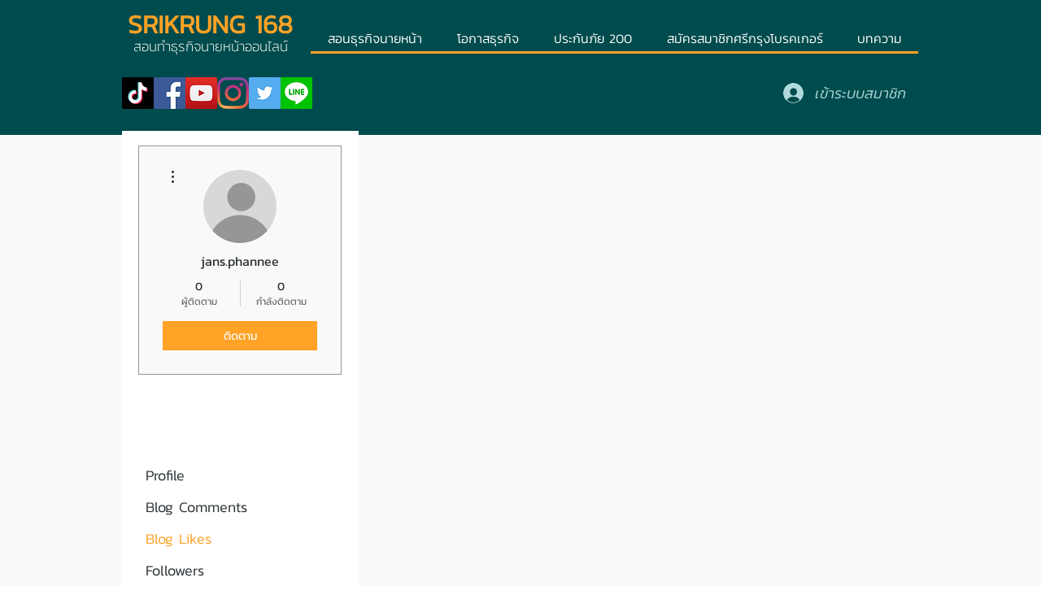

--- FILE ---
content_type: text/html; charset=utf-8
request_url: https://www.google.com/recaptcha/api2/aframe
body_size: 250
content:
<!DOCTYPE HTML><html><head><meta http-equiv="content-type" content="text/html; charset=UTF-8"></head><body><script nonce="paFZuRWgy3V6gZ5xsOw43g">/** Anti-fraud and anti-abuse applications only. See google.com/recaptcha */ try{var clients={'sodar':'https://pagead2.googlesyndication.com/pagead/sodar?'};window.addEventListener("message",function(a){try{if(a.source===window.parent){var b=JSON.parse(a.data);var c=clients[b['id']];if(c){var d=document.createElement('img');d.src=c+b['params']+'&rc='+(localStorage.getItem("rc::a")?sessionStorage.getItem("rc::b"):"");window.document.body.appendChild(d);sessionStorage.setItem("rc::e",parseInt(sessionStorage.getItem("rc::e")||0)+1);localStorage.setItem("rc::h",'1769000548681');}}}catch(b){}});window.parent.postMessage("_grecaptcha_ready", "*");}catch(b){}</script></body></html>